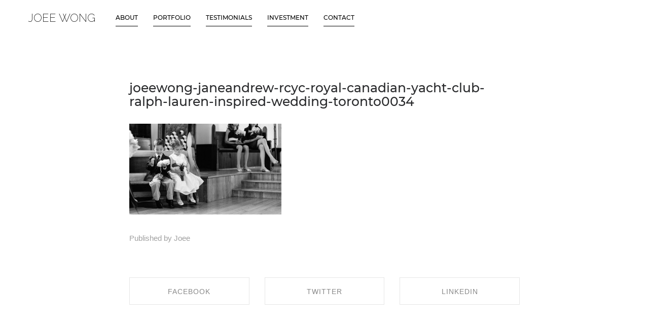

--- FILE ---
content_type: text/html; charset=UTF-8
request_url: https://joeewongweddings.com/?attachment_id=1069
body_size: 12687
content:
<!DOCTYPE html>
<html data-semplice="4.4.1">
	<head>
		<meta charset="UTF-8" />
		<meta name="viewport" content="width=device-width, initial-scale=1.0, maximum-scale=1.0" />
		<meta name='robots' content='index, follow, max-image-preview:large, max-snippet:-1, max-video-preview:-1' />

	<!-- This site is optimized with the Yoast SEO plugin v26.6 - https://yoast.com/wordpress/plugins/seo/ -->
	<title>joeewong-janeandrew-rcyc-royal-canadian-yacht-club-ralph-lauren-inspired-wedding-toronto0034 - Joee Wong</title>
	<link rel="canonical" href="https://joeewongweddings.com/" />
	<meta property="og:locale" content="en_US" />
	<meta property="og:type" content="article" />
	<meta property="og:title" content="joeewong-janeandrew-rcyc-royal-canadian-yacht-club-ralph-lauren-inspired-wedding-toronto0034 - Joee Wong" />
	<meta property="og:url" content="https://joeewongweddings.com/" />
	<meta property="og:site_name" content="Joee Wong" />
	<meta property="article:publisher" content="https://www.facebook.com/Joee-Wong-Photographer-253764554693027/" />
	<meta property="og:image" content="https://joeewongweddings.com" />
	<meta property="og:image:width" content="1200" />
	<meta property="og:image:height" content="716" />
	<meta property="og:image:type" content="image/jpeg" />
	<meta name="twitter:card" content="summary_large_image" />
	<script type="application/ld+json" class="yoast-schema-graph">{"@context":"https://schema.org","@graph":[{"@type":"WebPage","@id":"https://joeewongweddings.com/","url":"https://joeewongweddings.com/","name":"joeewong-janeandrew-rcyc-royal-canadian-yacht-club-ralph-lauren-inspired-wedding-toronto0034 - Joee Wong","isPartOf":{"@id":"https://joeewongweddings.com/#website"},"primaryImageOfPage":{"@id":"https://joeewongweddings.com/#primaryimage"},"image":{"@id":"https://joeewongweddings.com/#primaryimage"},"thumbnailUrl":"https://joeewongweddings.com/wp-content/uploads/2014/12/joeewong-janeandrew-rcyc-royal-canadian-yacht-club-ralph-lauren-inspired-wedding-toronto0034.jpg","datePublished":"2014-12-03T23:39:06+00:00","breadcrumb":{"@id":"https://joeewongweddings.com/#breadcrumb"},"inLanguage":"en-US","potentialAction":[{"@type":"ReadAction","target":["https://joeewongweddings.com/"]}]},{"@type":"ImageObject","inLanguage":"en-US","@id":"https://joeewongweddings.com/#primaryimage","url":"https://joeewongweddings.com/wp-content/uploads/2014/12/joeewong-janeandrew-rcyc-royal-canadian-yacht-club-ralph-lauren-inspired-wedding-toronto0034.jpg","contentUrl":"https://joeewongweddings.com/wp-content/uploads/2014/12/joeewong-janeandrew-rcyc-royal-canadian-yacht-club-ralph-lauren-inspired-wedding-toronto0034.jpg","width":1200,"height":716},{"@type":"BreadcrumbList","@id":"https://joeewongweddings.com/#breadcrumb","itemListElement":[{"@type":"ListItem","position":1,"name":"Home","item":"https://joeewongweddings.com/"},{"@type":"ListItem","position":2,"name":"joeewong-janeandrew-rcyc-royal-canadian-yacht-club-ralph-lauren-inspired-wedding-toronto0034"}]},{"@type":"WebSite","@id":"https://joeewongweddings.com/#website","url":"https://joeewongweddings.com/","name":"Joee Wong","description":"Luxury Wedding Photographer","publisher":{"@id":"https://joeewongweddings.com/#organization"},"potentialAction":[{"@type":"SearchAction","target":{"@type":"EntryPoint","urlTemplate":"https://joeewongweddings.com/?s={search_term_string}"},"query-input":{"@type":"PropertyValueSpecification","valueRequired":true,"valueName":"search_term_string"}}],"inLanguage":"en-US"},{"@type":"Organization","@id":"https://joeewongweddings.com/#organization","name":"Joee Wong Photography","url":"https://joeewongweddings.com/","logo":{"@type":"ImageObject","inLanguage":"en-US","@id":"https://joeewongweddings.com/#/schema/logo/image/","url":"https://joeewongweddings.com/wp-content/uploads/2017/03/JoeeWong-Logo.jpg","contentUrl":"https://joeewongweddings.com/wp-content/uploads/2017/03/JoeeWong-Logo.jpg","width":200,"height":39,"caption":"Joee Wong Photography"},"image":{"@id":"https://joeewongweddings.com/#/schema/logo/image/"},"sameAs":["https://www.facebook.com/Joee-Wong-Photographer-253764554693027/","https://www.instagram.com/thejoee/"]}]}</script>
	<!-- / Yoast SEO plugin. -->


<link rel='dns-prefetch' href='//stats.wp.com' />
<link rel="alternate" title="oEmbed (JSON)" type="application/json+oembed" href="https://joeewongweddings.com/wp-json/oembed/1.0/embed?url=https%3A%2F%2Fjoeewongweddings.com%2F%3Fattachment_id%3D1069" />
<link rel="alternate" title="oEmbed (XML)" type="text/xml+oembed" href="https://joeewongweddings.com/wp-json/oembed/1.0/embed?url=https%3A%2F%2Fjoeewongweddings.com%2F%3Fattachment_id%3D1069&#038;format=xml" />
<style id='wp-img-auto-sizes-contain-inline-css' type='text/css'>
img:is([sizes=auto i],[sizes^="auto," i]){contain-intrinsic-size:3000px 1500px}
/*# sourceURL=wp-img-auto-sizes-contain-inline-css */
</style>
<style id='wp-emoji-styles-inline-css' type='text/css'>

	img.wp-smiley, img.emoji {
		display: inline !important;
		border: none !important;
		box-shadow: none !important;
		height: 1em !important;
		width: 1em !important;
		margin: 0 0.07em !important;
		vertical-align: -0.1em !important;
		background: none !important;
		padding: 0 !important;
	}
/*# sourceURL=wp-emoji-styles-inline-css */
</style>
<style id='wp-block-library-inline-css' type='text/css'>
:root{--wp-block-synced-color:#7a00df;--wp-block-synced-color--rgb:122,0,223;--wp-bound-block-color:var(--wp-block-synced-color);--wp-editor-canvas-background:#ddd;--wp-admin-theme-color:#007cba;--wp-admin-theme-color--rgb:0,124,186;--wp-admin-theme-color-darker-10:#006ba1;--wp-admin-theme-color-darker-10--rgb:0,107,160.5;--wp-admin-theme-color-darker-20:#005a87;--wp-admin-theme-color-darker-20--rgb:0,90,135;--wp-admin-border-width-focus:2px}@media (min-resolution:192dpi){:root{--wp-admin-border-width-focus:1.5px}}.wp-element-button{cursor:pointer}:root .has-very-light-gray-background-color{background-color:#eee}:root .has-very-dark-gray-background-color{background-color:#313131}:root .has-very-light-gray-color{color:#eee}:root .has-very-dark-gray-color{color:#313131}:root .has-vivid-green-cyan-to-vivid-cyan-blue-gradient-background{background:linear-gradient(135deg,#00d084,#0693e3)}:root .has-purple-crush-gradient-background{background:linear-gradient(135deg,#34e2e4,#4721fb 50%,#ab1dfe)}:root .has-hazy-dawn-gradient-background{background:linear-gradient(135deg,#faaca8,#dad0ec)}:root .has-subdued-olive-gradient-background{background:linear-gradient(135deg,#fafae1,#67a671)}:root .has-atomic-cream-gradient-background{background:linear-gradient(135deg,#fdd79a,#004a59)}:root .has-nightshade-gradient-background{background:linear-gradient(135deg,#330968,#31cdcf)}:root .has-midnight-gradient-background{background:linear-gradient(135deg,#020381,#2874fc)}:root{--wp--preset--font-size--normal:16px;--wp--preset--font-size--huge:42px}.has-regular-font-size{font-size:1em}.has-larger-font-size{font-size:2.625em}.has-normal-font-size{font-size:var(--wp--preset--font-size--normal)}.has-huge-font-size{font-size:var(--wp--preset--font-size--huge)}.has-text-align-center{text-align:center}.has-text-align-left{text-align:left}.has-text-align-right{text-align:right}.has-fit-text{white-space:nowrap!important}#end-resizable-editor-section{display:none}.aligncenter{clear:both}.items-justified-left{justify-content:flex-start}.items-justified-center{justify-content:center}.items-justified-right{justify-content:flex-end}.items-justified-space-between{justify-content:space-between}.screen-reader-text{border:0;clip-path:inset(50%);height:1px;margin:-1px;overflow:hidden;padding:0;position:absolute;width:1px;word-wrap:normal!important}.screen-reader-text:focus{background-color:#ddd;clip-path:none;color:#444;display:block;font-size:1em;height:auto;left:5px;line-height:normal;padding:15px 23px 14px;text-decoration:none;top:5px;width:auto;z-index:100000}html :where(.has-border-color){border-style:solid}html :where([style*=border-top-color]){border-top-style:solid}html :where([style*=border-right-color]){border-right-style:solid}html :where([style*=border-bottom-color]){border-bottom-style:solid}html :where([style*=border-left-color]){border-left-style:solid}html :where([style*=border-width]){border-style:solid}html :where([style*=border-top-width]){border-top-style:solid}html :where([style*=border-right-width]){border-right-style:solid}html :where([style*=border-bottom-width]){border-bottom-style:solid}html :where([style*=border-left-width]){border-left-style:solid}html :where(img[class*=wp-image-]){height:auto;max-width:100%}:where(figure){margin:0 0 1em}html :where(.is-position-sticky){--wp-admin--admin-bar--position-offset:var(--wp-admin--admin-bar--height,0px)}@media screen and (max-width:600px){html :where(.is-position-sticky){--wp-admin--admin-bar--position-offset:0px}}

/*# sourceURL=wp-block-library-inline-css */
</style><style id='global-styles-inline-css' type='text/css'>
:root{--wp--preset--aspect-ratio--square: 1;--wp--preset--aspect-ratio--4-3: 4/3;--wp--preset--aspect-ratio--3-4: 3/4;--wp--preset--aspect-ratio--3-2: 3/2;--wp--preset--aspect-ratio--2-3: 2/3;--wp--preset--aspect-ratio--16-9: 16/9;--wp--preset--aspect-ratio--9-16: 9/16;--wp--preset--color--black: #000000;--wp--preset--color--cyan-bluish-gray: #abb8c3;--wp--preset--color--white: #ffffff;--wp--preset--color--pale-pink: #f78da7;--wp--preset--color--vivid-red: #cf2e2e;--wp--preset--color--luminous-vivid-orange: #ff6900;--wp--preset--color--luminous-vivid-amber: #fcb900;--wp--preset--color--light-green-cyan: #7bdcb5;--wp--preset--color--vivid-green-cyan: #00d084;--wp--preset--color--pale-cyan-blue: #8ed1fc;--wp--preset--color--vivid-cyan-blue: #0693e3;--wp--preset--color--vivid-purple: #9b51e0;--wp--preset--gradient--vivid-cyan-blue-to-vivid-purple: linear-gradient(135deg,rgb(6,147,227) 0%,rgb(155,81,224) 100%);--wp--preset--gradient--light-green-cyan-to-vivid-green-cyan: linear-gradient(135deg,rgb(122,220,180) 0%,rgb(0,208,130) 100%);--wp--preset--gradient--luminous-vivid-amber-to-luminous-vivid-orange: linear-gradient(135deg,rgb(252,185,0) 0%,rgb(255,105,0) 100%);--wp--preset--gradient--luminous-vivid-orange-to-vivid-red: linear-gradient(135deg,rgb(255,105,0) 0%,rgb(207,46,46) 100%);--wp--preset--gradient--very-light-gray-to-cyan-bluish-gray: linear-gradient(135deg,rgb(238,238,238) 0%,rgb(169,184,195) 100%);--wp--preset--gradient--cool-to-warm-spectrum: linear-gradient(135deg,rgb(74,234,220) 0%,rgb(151,120,209) 20%,rgb(207,42,186) 40%,rgb(238,44,130) 60%,rgb(251,105,98) 80%,rgb(254,248,76) 100%);--wp--preset--gradient--blush-light-purple: linear-gradient(135deg,rgb(255,206,236) 0%,rgb(152,150,240) 100%);--wp--preset--gradient--blush-bordeaux: linear-gradient(135deg,rgb(254,205,165) 0%,rgb(254,45,45) 50%,rgb(107,0,62) 100%);--wp--preset--gradient--luminous-dusk: linear-gradient(135deg,rgb(255,203,112) 0%,rgb(199,81,192) 50%,rgb(65,88,208) 100%);--wp--preset--gradient--pale-ocean: linear-gradient(135deg,rgb(255,245,203) 0%,rgb(182,227,212) 50%,rgb(51,167,181) 100%);--wp--preset--gradient--electric-grass: linear-gradient(135deg,rgb(202,248,128) 0%,rgb(113,206,126) 100%);--wp--preset--gradient--midnight: linear-gradient(135deg,rgb(2,3,129) 0%,rgb(40,116,252) 100%);--wp--preset--font-size--small: 13px;--wp--preset--font-size--medium: 20px;--wp--preset--font-size--large: 36px;--wp--preset--font-size--x-large: 42px;--wp--preset--spacing--20: 0.44rem;--wp--preset--spacing--30: 0.67rem;--wp--preset--spacing--40: 1rem;--wp--preset--spacing--50: 1.5rem;--wp--preset--spacing--60: 2.25rem;--wp--preset--spacing--70: 3.38rem;--wp--preset--spacing--80: 5.06rem;--wp--preset--shadow--natural: 6px 6px 9px rgba(0, 0, 0, 0.2);--wp--preset--shadow--deep: 12px 12px 50px rgba(0, 0, 0, 0.4);--wp--preset--shadow--sharp: 6px 6px 0px rgba(0, 0, 0, 0.2);--wp--preset--shadow--outlined: 6px 6px 0px -3px rgb(255, 255, 255), 6px 6px rgb(0, 0, 0);--wp--preset--shadow--crisp: 6px 6px 0px rgb(0, 0, 0);}:where(.is-layout-flex){gap: 0.5em;}:where(.is-layout-grid){gap: 0.5em;}body .is-layout-flex{display: flex;}.is-layout-flex{flex-wrap: wrap;align-items: center;}.is-layout-flex > :is(*, div){margin: 0;}body .is-layout-grid{display: grid;}.is-layout-grid > :is(*, div){margin: 0;}:where(.wp-block-columns.is-layout-flex){gap: 2em;}:where(.wp-block-columns.is-layout-grid){gap: 2em;}:where(.wp-block-post-template.is-layout-flex){gap: 1.25em;}:where(.wp-block-post-template.is-layout-grid){gap: 1.25em;}.has-black-color{color: var(--wp--preset--color--black) !important;}.has-cyan-bluish-gray-color{color: var(--wp--preset--color--cyan-bluish-gray) !important;}.has-white-color{color: var(--wp--preset--color--white) !important;}.has-pale-pink-color{color: var(--wp--preset--color--pale-pink) !important;}.has-vivid-red-color{color: var(--wp--preset--color--vivid-red) !important;}.has-luminous-vivid-orange-color{color: var(--wp--preset--color--luminous-vivid-orange) !important;}.has-luminous-vivid-amber-color{color: var(--wp--preset--color--luminous-vivid-amber) !important;}.has-light-green-cyan-color{color: var(--wp--preset--color--light-green-cyan) !important;}.has-vivid-green-cyan-color{color: var(--wp--preset--color--vivid-green-cyan) !important;}.has-pale-cyan-blue-color{color: var(--wp--preset--color--pale-cyan-blue) !important;}.has-vivid-cyan-blue-color{color: var(--wp--preset--color--vivid-cyan-blue) !important;}.has-vivid-purple-color{color: var(--wp--preset--color--vivid-purple) !important;}.has-black-background-color{background-color: var(--wp--preset--color--black) !important;}.has-cyan-bluish-gray-background-color{background-color: var(--wp--preset--color--cyan-bluish-gray) !important;}.has-white-background-color{background-color: var(--wp--preset--color--white) !important;}.has-pale-pink-background-color{background-color: var(--wp--preset--color--pale-pink) !important;}.has-vivid-red-background-color{background-color: var(--wp--preset--color--vivid-red) !important;}.has-luminous-vivid-orange-background-color{background-color: var(--wp--preset--color--luminous-vivid-orange) !important;}.has-luminous-vivid-amber-background-color{background-color: var(--wp--preset--color--luminous-vivid-amber) !important;}.has-light-green-cyan-background-color{background-color: var(--wp--preset--color--light-green-cyan) !important;}.has-vivid-green-cyan-background-color{background-color: var(--wp--preset--color--vivid-green-cyan) !important;}.has-pale-cyan-blue-background-color{background-color: var(--wp--preset--color--pale-cyan-blue) !important;}.has-vivid-cyan-blue-background-color{background-color: var(--wp--preset--color--vivid-cyan-blue) !important;}.has-vivid-purple-background-color{background-color: var(--wp--preset--color--vivid-purple) !important;}.has-black-border-color{border-color: var(--wp--preset--color--black) !important;}.has-cyan-bluish-gray-border-color{border-color: var(--wp--preset--color--cyan-bluish-gray) !important;}.has-white-border-color{border-color: var(--wp--preset--color--white) !important;}.has-pale-pink-border-color{border-color: var(--wp--preset--color--pale-pink) !important;}.has-vivid-red-border-color{border-color: var(--wp--preset--color--vivid-red) !important;}.has-luminous-vivid-orange-border-color{border-color: var(--wp--preset--color--luminous-vivid-orange) !important;}.has-luminous-vivid-amber-border-color{border-color: var(--wp--preset--color--luminous-vivid-amber) !important;}.has-light-green-cyan-border-color{border-color: var(--wp--preset--color--light-green-cyan) !important;}.has-vivid-green-cyan-border-color{border-color: var(--wp--preset--color--vivid-green-cyan) !important;}.has-pale-cyan-blue-border-color{border-color: var(--wp--preset--color--pale-cyan-blue) !important;}.has-vivid-cyan-blue-border-color{border-color: var(--wp--preset--color--vivid-cyan-blue) !important;}.has-vivid-purple-border-color{border-color: var(--wp--preset--color--vivid-purple) !important;}.has-vivid-cyan-blue-to-vivid-purple-gradient-background{background: var(--wp--preset--gradient--vivid-cyan-blue-to-vivid-purple) !important;}.has-light-green-cyan-to-vivid-green-cyan-gradient-background{background: var(--wp--preset--gradient--light-green-cyan-to-vivid-green-cyan) !important;}.has-luminous-vivid-amber-to-luminous-vivid-orange-gradient-background{background: var(--wp--preset--gradient--luminous-vivid-amber-to-luminous-vivid-orange) !important;}.has-luminous-vivid-orange-to-vivid-red-gradient-background{background: var(--wp--preset--gradient--luminous-vivid-orange-to-vivid-red) !important;}.has-very-light-gray-to-cyan-bluish-gray-gradient-background{background: var(--wp--preset--gradient--very-light-gray-to-cyan-bluish-gray) !important;}.has-cool-to-warm-spectrum-gradient-background{background: var(--wp--preset--gradient--cool-to-warm-spectrum) !important;}.has-blush-light-purple-gradient-background{background: var(--wp--preset--gradient--blush-light-purple) !important;}.has-blush-bordeaux-gradient-background{background: var(--wp--preset--gradient--blush-bordeaux) !important;}.has-luminous-dusk-gradient-background{background: var(--wp--preset--gradient--luminous-dusk) !important;}.has-pale-ocean-gradient-background{background: var(--wp--preset--gradient--pale-ocean) !important;}.has-electric-grass-gradient-background{background: var(--wp--preset--gradient--electric-grass) !important;}.has-midnight-gradient-background{background: var(--wp--preset--gradient--midnight) !important;}.has-small-font-size{font-size: var(--wp--preset--font-size--small) !important;}.has-medium-font-size{font-size: var(--wp--preset--font-size--medium) !important;}.has-large-font-size{font-size: var(--wp--preset--font-size--large) !important;}.has-x-large-font-size{font-size: var(--wp--preset--font-size--x-large) !important;}
/*# sourceURL=global-styles-inline-css */
</style>

<style id='classic-theme-styles-inline-css' type='text/css'>
/*! This file is auto-generated */
.wp-block-button__link{color:#fff;background-color:#32373c;border-radius:9999px;box-shadow:none;text-decoration:none;padding:calc(.667em + 2px) calc(1.333em + 2px);font-size:1.125em}.wp-block-file__button{background:#32373c;color:#fff;text-decoration:none}
/*# sourceURL=/wp-includes/css/classic-themes.min.css */
</style>
<link rel='stylesheet' id='semplice-stylesheet-css' href='https://joeewongweddings.com/wp-content/themes/semplice4/style.css?ver=4.4.1' type='text/css' media='all' />
<link rel='stylesheet' id='semplice-frontend-stylesheet-css' href='https://joeewongweddings.com/wp-content/themes/semplice4/assets/css/frontend.min.css?ver=4.4.1' type='text/css' media='all' />
<link rel='stylesheet' id='mediaelement-css' href='https://joeewongweddings.com/wp-includes/js/mediaelement/mediaelementplayer-legacy.min.css?ver=4.2.17' type='text/css' media='all' />
<script type="text/javascript" src="https://joeewongweddings.com/wp-includes/js/jquery/jquery.min.js?ver=3.7.1" id="jquery-core-js"></script>
<script type="text/javascript" src="https://joeewongweddings.com/wp-includes/js/jquery/jquery-migrate.min.js?ver=3.4.1" id="jquery-migrate-js"></script>
<link rel="https://api.w.org/" href="https://joeewongweddings.com/wp-json/" /><link rel="alternate" title="JSON" type="application/json" href="https://joeewongweddings.com/wp-json/wp/v2/media/1069" /><link rel="EditURI" type="application/rsd+xml" title="RSD" href="https://joeewongweddings.com/xmlrpc.php?rsd" />
<meta name="generator" content="WordPress 6.9" />
<link rel='shortlink' href='https://joeewongweddings.com/?p=1069' />
	<style>img#wpstats{display:none}</style>
		<link rel='preconnect' href='https://fonts.gstatic.com'>
<link href='https://fonts.googleapis.com/css2?family=Raleway:wght@200&display=swap' rel='stylesheet'>
<style type="text/css" id="semplice-webfonts-selfhosted">@font-face {
    font-family: 'Montserrat Bold';
    src: url('https://joeewongweddings.com/wp-content/uploads/2022/02/Montserrat-Bold.eot');
    src: url('https://joeewongweddings.com/wp-content/uploads/2022/02/Montserrat-Bold.eot?#iefix') format('embedded-opentype'),
        url('https://joeewongweddings.com/wp-content/uploads/2022/02/Montserrat-Bold.woff') format('woff'),
        url('https://joeewongweddings.com/wp-content/uploads/2022/02/Montserrat-Bold.ttf') format('truetype');
    font-weight: bold;
    font-style: normal;
    font-display: swap;
}@font-face {
    font-family: 'Montserrat Extra Light';
    src: url('https://joeewongweddings.com/wp-content/uploads/2022/02/Montserrat-ExtraLight.eot');
    src: url('https://joeewongweddings.com/wp-content/uploads/2022/02/Montserrat-ExtraLight.eot?#iefix') format('embedded-opentype'),
        url('https://joeewongweddings.com/wp-content/uploads/2022/02/Montserrat-ExtraLight.woff') format('woff'),
        url('https://joeewongweddings.com/wp-content/uploads/2022/02/Montserrat-ExtraLight.ttf') format('truetype');
    font-weight: 200;
    font-style: normal;
    font-display: swap;
}@font-face {
    font-family: 'Montserrat Regular';
    src: url('https://joeewongweddings.com/wp-content/uploads/2022/02/Montserrat-Regular.eot');
    src: url('https://joeewongweddings.com/wp-content/uploads/2022/02/Montserrat-Regular.eot?#iefix') format('embedded-opentype'),
        url('https://joeewongweddings.com/wp-content/uploads/2022/02/Montserrat-Regular.woff') format('woff'),
        url('https://joeewongweddings.com/wp-content/uploads/2022/02/Montserrat-Regular.ttf') format('truetype');
    font-weight: normal;
    font-style: normal;
    font-display: swap;
}@font-face {
    font-family: 'Montserrat Medium';
    src: url('https://joeewongweddings.com/wp-content/uploads/2022/02/Montserrat-Medium.eot');
    src: url('https://joeewongweddings.com/wp-content/uploads/2022/02/Montserrat-Medium.eot?#iefix') format('embedded-opentype'),
        url('https://joeewongweddings.com/wp-content/uploads/2022/02/Montserrat-Medium.woff') format('woff'),
        url('https://joeewong.com/wp-content/uploads/2021/04/Montserrat-Medium.ttf') format('truetype');
    font-weight: normal;
    font-style: normal;
    font-display: swap;
}@font-face {
    font-family: 'Lora Italic';
    src: url('https://joeewongweddings.com/wp-content/uploads/2022/02/Lora-Italic');
    src: url('https://joeewongweddings.com/wp-content/uploads/2022/02/Lora-Italic.eot?#iefix') format('embedded-opentype'),
        url('https://joeewongweddings.com/wp-content/uploads/2022/02/Lora-Italic.woff') format('woff'),
        url('https://joeewong.com/wp-content/uploads/2021/04/Lora-Italic.ttf') format('truetype');
    font-weight: normal;
    font-style: normal;
    font-display: swap;
}</style><style type="text/css" id="semplice-webfonts-css">.font_ocpgvu5kj, [data-font="font_ocpgvu5kj"], [data-font="font_ocpgvu5kj"] li a, #content-holder h1 {font-family: "Raleway", sans-serif;font-weight: 200;font-style: normal;}.font_8xcjk3j57, [data-font="font_8xcjk3j57"], [data-font="font_8xcjk3j57"] li a, #content-holder h4 {font-family: "Montserrat Bold", sans-serif;font-weight: 700;font-style: normal;}.font_4q20rca6x, [data-font="font_4q20rca6x"], [data-font="font_4q20rca6x"] li a, #content-holder h2, #content-holder p, #content-holder li {font-family: "Montserrat Medium", sans-serif;font-weight: 500;font-style: normal;}.font_o0tjo9a8i, [data-font="font_o0tjo9a8i"], [data-font="font_o0tjo9a8i"] li a {font-family: "Montserrat Regular", sans-serif;font-weight: 400;font-style: normal;}.font_0ja63bs59, [data-font="font_0ja63bs59"], [data-font="font_0ja63bs59"] li a {font-family: "Montserrat Extra Light", sans-serif;font-weight: 200;font-style: normal;}.font_qr0m35b6d, [data-font="font_qr0m35b6d"], [data-font="font_qr0m35b6d"] li a, #content-holder h3, #content-holder h5 {font-family: "Lora Italic", sans-serif;font-weight: 400;font-style: normal;}</style>
		<style type="text/css" id="semplice-custom-css">
			
			#content-holder h2 { font-size: 1.3888888888888888rem;line-height: 1.5rem;}#content-holder h3 { font-size: 0.7777777777777778rem;line-height: 1rem;}#content-holder h4 { font-size: 0.6666666666666666rem;line-height: 1rem;}#content-holder h5 { font-size: 1.6666666666666667rem;line-height: 1.7222222222222223rem;}#content-holder p, #content-holder li { font-size: 0.6666666666666666rem;line-height: 1.3888888888889;}#content-holder .is-content p { margin-bottom: 1.3888888888889em; }@media screen and (min-width: 992px) and (max-width: 1169px) { #content-holder h1 { font-size: 2.15rem; line-height: 2.76rem; }#content-holder h2 { font-size: 1.28rem; line-height: 1.38rem; }#content-holder h3 { font-size: 0.75rem; line-height: 0.96rem; }#content-holder h4 { font-size: 0.64rem; line-height: 0.96rem; }#content-holder h5 { font-size: 1.67rem; line-height: 1.72rem; }#content-holder h6 { font-size: 1rem; line-height: 1.67rem; }}@media screen and (min-width: 768px) and (max-width: 991px) { #content-holder h1 { font-size: 2.01rem; line-height: 2.58rem; }#content-holder h2 { font-size: 1.22rem; line-height: 1.32rem; }#content-holder h3 { font-size: 0.72rem; line-height: 0.92rem; }#content-holder h4 { font-size: 0.61rem; line-height: 0.92rem; }#content-holder h5 { font-size: 1.67rem; line-height: 1.72rem; }#content-holder h6 { font-size: 1rem; line-height: 1.67rem; }}@media screen and (min-width: 544px) and (max-width: 767px) { #content-holder h1 { font-size: 1.91rem; line-height: 2.46rem; }#content-holder h2 { font-size: 1.17rem; line-height: 1.26rem; }#content-holder h3 { font-size: 0.7rem; line-height: 0.9rem; }#content-holder h4 { font-size: 0.6rem; line-height: 0.9rem; }#content-holder h5 { font-size: 1.67rem; line-height: 1.72rem; }#content-holder h6 { font-size: 1rem; line-height: 1.67rem; }}@media screen and (max-width: 543px) { #content-holder h1 { font-size: 1.82rem; line-height: 2.34rem; }#content-holder h2 { font-size: 1.11rem; line-height: 1.2rem; }#content-holder h3 { font-size: 0.68rem; line-height: 0.88rem; }#content-holder h4 { font-size: 0.59rem; line-height: 0.88rem; }#content-holder h5 { font-size: 1.67rem; line-height: 1.72rem; }#content-holder h6 { font-size: 1rem; line-height: 1.67rem; }}
			
			
		.project-panel {
			background: #f5f5f5;
			padding: 2.5rem 0rem;
		}
		.pp-thumbs {
			margin-bottom: -1.666666666666667rem;
		}
		#content-holder .panel-label, .projectpanel-preview .panel-label {
			color: #000000;
			font-size: 0.8333333333333334rem;
			text-transform: uppercase;
			padding-left: 0rem;
			padding-bottom: 1.666666666666667rem;
			text-align: left;
			line-height: 1;
		}
		.project-panel .pp-title {
			padding: 0.5555555555555556rem 0rem 1.666666666666667rem 0rem;
		}
		.project-panel .pp-title a {
			color: #000000; 
			font-size: 0.7222222222222222rem; 
			text-transform: uppercase;
		} 
		.project-panel .pp-title span {
			color: #999999;
			font-size: 0.5555555555555556rem;
			text-transform: none;
		}
	
			a { color: #b2b2b2; }a:hover { color: #ffd300; }input[type=text] {
    width: 100%;
height: 150 px;
    padding: 12px 20px;
    margin: 8px 0;
    box-sizing: border-box;
}
input[type=button], input[type=submit], input[type=reset] {
    background-color: #000000;
    border: none;
    color: white;
    padding: 16px 32px;
    text-decoration: none;
    margin: 4px 2px;
    cursor: pointer;
}
large-text-area textarea {
width: 30%;
display: block;
border: 1px solid #d7d7d7;
height: 150px;
}

textarea, input {
font-family: Montserrat Medium, sans-serif !important;
font-style: normal;
font-weight: 400;
font-size: 12px;
    padding: 12px 20px;
    margin: 8px 0;
    box-sizing: border-box;
}
.nf-form-content label {
font-weight: 700;
  font-family: Montserrat Bold;
  text-transform: uppercase;
font-style: normal;
font-size: 12px;
line-height: 10px;
}



.nf-before-form-content {
font-weight: 300;
font-style: normal;
font-size: 10px;
}
.nf-field-element input, .nf-field-element select {
    margin: 0;
    width: auto;
    height: 40px;
    vertical-align: inherit;
}
  
  .nf-field-element textarea {
    margin: 0;
    width: 100%;
    height: 300px;
    vertical-align: inherit;
}.back-to-top a svg { fill: #000000; }
		</style>
	
		<style type="text/css" id="1069-post-css">
			
			.nav_yamrguv5q { background-color: rgba(255, 255, 255, 1);; }.nav_yamrguv5q .navbar-inner .hamburger a.menu-icon span { background-color: #000000; }.nav_yamrguv5q .navbar-inner .hamburger a.menu-icon { width: 24; }.nav_yamrguv5q .navbar-inner .hamburger a.menu-icon span { height: 2px; }.nav_yamrguv5q .navbar-inner .hamburger a.open-menu span::before { transform: translateY(-6px); }.nav_yamrguv5q .navbar-inner .hamburger a.open-menu span::after { transform: translateY(6px); }.nav_yamrguv5q .navbar-inner .hamburger a.open-menu:hover span::before { transform: translateY(-8px); }.nav_yamrguv5q .navbar-inner .hamburger a.open-menu:hover span::after { transform: translateY(8px); }.nav_yamrguv5q .navbar-inner .hamburger a.menu-icon { height: 14px; }.nav_yamrguv5q .navbar-inner .hamburger a.menu-icon span { margin-top: 7px; }.nav_yamrguv5q .navbar-inner nav ul li a span { font-size: 0.6666666666666666rem; }.nav_yamrguv5q .navbar-inner nav ul li a span { color: #000000; }.nav_yamrguv5q .navbar-inner nav ul li a span { text-transform: uppercase; }.nav_yamrguv5q .navbar-inner nav ul li a span { border-bottom-width: 0.05555555555555555rem; }.nav_yamrguv5q .navbar-inner nav ul li a span { padding-bottom: 0.5rem; }.nav_yamrguv5q .navbar-inner nav ul li a:hover span, .navbar-inner nav ul li.current-menu-item a span, .navbar-inner nav ul li.current_page_item a span, .nav_yamrguv5q .navbar-inner nav ul li.wrap-focus a span { color: #000000; }.nav_yamrguv5q .navbar-inner nav ul li.current-menu-item a span { color: #000000; }.nav_yamrguv5q .navbar-inner nav ul li.current_page_item a span { color: #000000; }[data-post-type="project"] .navbar-inner nav ul li.portfolio-grid a span, [data-post-type="post"] .navbar-inner nav ul li.blog-overview a span { color: #000000; }.nav_yamrguv5q .navbar-inner nav ul li a:hover span { border-bottom-color: #ffd300; }.nav_yamrguv5q .navbar-inner nav ul li.current-menu-item a span { border-bottom-color: #ffd300; }.nav_yamrguv5q .navbar-inner nav ul li.current_page_item a span { border-bottom-color: #ffd300; }[data-post-type="project"] .navbar-inner nav ul li.portfolio-grid a span, [data-post-type="post"] .navbar-inner nav ul li.blog-overview a span { border-bottom-color: #ffd300; }#overlay-menu { background-color: rgba(255, 255, 255, 1); }#overlay-menu .overlay-menu-inner nav ul li a span { font-size: 1.2222222222222223rem; }#overlay-menu .overlay-menu-inner nav ul li a span { text-transform: uppercase; }@media screen and (min-width: 992px) and (max-width: 1169.9px) { .nav_yamrguv5q .navbar-inner .hamburger a.menu-icon { height: 14px; }.nav_yamrguv5q .navbar-inner .hamburger a.menu-icon span { margin-top: 7px; }}@media screen and (min-width: 768px) and (max-width: 991.9px) { .nav_yamrguv5q .navbar-inner .hamburger a.menu-icon { height: 14px; }.nav_yamrguv5q .navbar-inner .hamburger a.menu-icon span { margin-top: 7px; }}@media screen and (min-width: 544px) and (max-width: 767.9px) { .nav_yamrguv5q .navbar-inner .hamburger a.menu-icon { height: 14px; }.nav_yamrguv5q .navbar-inner .hamburger a.menu-icon span { margin-top: 7px; }}@media screen and (max-width: 543.9px) { .nav_yamrguv5q .navbar-inner .hamburger a.menu-icon { height: 14px; }.nav_yamrguv5q .navbar-inner .hamburger a.menu-icon span { margin-top: 7px; }}
		</style>
	<link rel="icon" href="https://joeewongweddings.com/wp-content/uploads/2016/01/cropped-cropped-jw-favicon-32x32.png" sizes="32x32" />
<link rel="icon" href="https://joeewongweddings.com/wp-content/uploads/2016/01/cropped-cropped-jw-favicon-192x192.png" sizes="192x192" />
<link rel="apple-touch-icon" href="https://joeewongweddings.com/wp-content/uploads/2016/01/cropped-cropped-jw-favicon-180x180.png" />
<meta name="msapplication-TileImage" content="https://joeewongweddings.com/wp-content/uploads/2016/01/cropped-cropped-jw-favicon-270x270.png" />
		<style>html{margin-top:0px!important;}#wpadminbar{top:auto!important;bottom:0;}</style>
		<script async src="https://www.googletagmanager.com/gtag/js?id=UA-56902801-1"></script>
<script>
  window.dataLayer = window.dataLayer || [];
  function gtag(){dataLayer.push(arguments);}
  gtag('js', new Date());

  gtag('config', 'UA-56902801-1');
</script>	</head>
	<body data-rsssl=1 class="attachment wp-singular attachment-template-default single single-attachment postid-1069 attachmentid-1069 attachment-jpeg wp-theme-semplice4 is-frontend static-mode static-transitions mejs-semplice-ui" data-post-type="attachment" data-post-id="1069">
		<div id="content-holder" data-active-post="1069">
			
						<header class="nav_yamrguv5q semplice-navbar active-navbar sticky-nav  cover-transparent" data-cover-transparent="enabled" data-bg-overlay-visibility="visible"data-mobile-fallback="enabled">
							<div class="container" data-nav="logo-left-menu-left">
								<div class="navbar-inner menu-type-text" data-xl-width="12" data-navbar-type="container">
									<div class="navbar-left">
										<div class="logo" data-font="font_ocpgvu5kj"><a href="https://joeewongweddings.com" title="Joee Wong">JOEE WONG</a></div>
										<nav class="standard" data-font="font_4q20rca6x"><ul class="menu"><li class="menu-item menu-item-type-post_type menu-item-object-page menu-item-6168"><a href="https://joeewongweddings.com/about"><span>About</span></a></li>
<li class="menu-item menu-item-type-post_type menu-item-object-page menu-item-6103"><a href="https://joeewongweddings.com/portfolio"><span>Portfolio</span></a></li>
<li class="menu-item menu-item-type-post_type menu-item-object-page menu-item-6109"><a href="https://joeewongweddings.com/testimonials"><span>testimonials</span></a></li>
<li class="menu-item menu-item-type-post_type menu-item-object-page menu-item-6170"><a href="https://joeewongweddings.com/investment"><span>investment</span></a></li>
<li class="menu-item menu-item-type-post_type menu-item-object-page menu-item-6108"><a href="https://joeewongweddings.com/contact"><span>Contact</span></a></li>
</ul></nav>
									</div>
									<div class="hamburger navbar-right semplice-menu"><a class="open-menu menu-icon"><span></span></a></div>
								</div>
							</div>
						</header>
						
				<div id="overlay-menu">
					<div class="overlay-menu-inner" data-xl-width="12">
						<nav class="overlay-nav" data-justify="center" data-align="align-middle" data-font="font_4q20rca6x">
							<ul class="container"><li class="menu-item menu-item-type-post_type menu-item-object-page menu-item-6168"><a href="https://joeewongweddings.com/about"><span>About</span></a></li>
<li class="menu-item menu-item-type-post_type menu-item-object-page menu-item-6103"><a href="https://joeewongweddings.com/portfolio"><span>Portfolio</span></a></li>
<li class="menu-item menu-item-type-post_type menu-item-object-page menu-item-6109"><a href="https://joeewongweddings.com/testimonials"><span>testimonials</span></a></li>
<li class="menu-item menu-item-type-post_type menu-item-object-page menu-item-6170"><a href="https://joeewongweddings.com/investment"><span>investment</span></a></li>
<li class="menu-item menu-item-type-post_type menu-item-object-page menu-item-6108"><a href="https://joeewongweddings.com/contact"><span>Contact</span></a></li>
</ul>
						</nav>
					</div>
				</div>
			
					
			<div id="content-1069" class="content-container active-content  hide-on-init">
				<div class="transition-wrap">
					<div class="sections">
						<div class="posts">
					<section class="post is-content post-1069 attachment type-attachment status-inherit hentry">
						
			<div class="container">
				<div class="row">
					<div class="column" data-xl-width="8" data-md-width="11" data-sm-width="12" data-xs-width="12">
						<div class="post-heading">
							
							<h2><a href="https://joeewongweddings.com/?attachment_id=1069">joeewong-janeandrew-rcyc-royal-canadian-yacht-club-ralph-lauren-inspired-wedding-toronto0034</a></h2>
						</div>
						<div class="post-content">
							<p class="attachment"><a href='https://joeewongweddings.com/wp-content/uploads/2014/12/joeewong-janeandrew-rcyc-royal-canadian-yacht-club-ralph-lauren-inspired-wedding-toronto0034.jpg'><img loading="lazy" decoding="async" width="300" height="179" src="https://joeewongweddings.com/wp-content/uploads/2014/12/joeewong-janeandrew-rcyc-royal-canadian-yacht-club-ralph-lauren-inspired-wedding-toronto0034-300x179.jpg" class="attachment-medium size-medium" alt="" srcset="https://joeewongweddings.com/wp-content/uploads/2014/12/joeewong-janeandrew-rcyc-royal-canadian-yacht-club-ralph-lauren-inspired-wedding-toronto0034-300x179.jpg 300w, https://joeewongweddings.com/wp-content/uploads/2014/12/joeewong-janeandrew-rcyc-royal-canadian-yacht-club-ralph-lauren-inspired-wedding-toronto0034-1024x610.jpg 1024w, https://joeewongweddings.com/wp-content/uploads/2014/12/joeewong-janeandrew-rcyc-royal-canadian-yacht-club-ralph-lauren-inspired-wedding-toronto0034.jpg 1200w" sizes="auto, (max-width: 300px) 100vw, 300px" /></a></p>

							
				<div class="post-meta">
					
				<div class="category-meta">
					<span>Published by Joee</span>
				</div>
			
					
				</div>		
			
							<div id="share-holder">
			<div class="is-content share-box">
				<div class="semplice-share first">
					<div class="text">Facebook</div>
					<div class="share-button button-facebook">
						<a href="//facebook.com/sharer.php?u=https://joeewongweddings.com/?attachment_id=1069" onclick="window.open(this.href,this.title,'width=500,height=500,top=200px,left=200px');  return false;" rel="nofollow" target="_blank">Share on Facebook</a>
					</div>
				</div>
				<div class="semplice-share">
					<div class="text">Twitter</div>
					<div class="share-button button-twitter">
						<a href="//twitter.com/share?url=https://joeewongweddings.com/?attachment_id=1069" onclick="window.open(this.href,this.title,'width=500,height=500,top=200px,left=200px');  return false;" rel="nofollow" target="_blank">Share on Twitter</a>
					</div>
				</div>
				<div class="semplice-share">
					<div class="text">LinkedIn</div>
					<div class="share-button button-linkedin">
						<a href="//linkedin.com/shareArticle?mini=true&url=https://joeewongweddings.com/?attachment_id=1069&title=joeewong-janeandrew-rcyc-royal-canadian-yacht-club-ralph-lauren-inspired-wedding-toronto0034" onclick="window.open(this.href,this.title,'width=500,height=500,top=200px,left=200px');  return false;" rel="nofollow" target="_blank">Share on LinkedIn</a>
					</div>
				</div>
			</div>
		</div>
						</div>
					</div>
				</div>
			</div>
		
					</section>
				
			<section id="comments" class="comments-area">
				<div class="container">
					<div class="row">
						<div class="column" data-xl-width="8" data-md-width="11" data-sm-width="12" data-xs-width="12">
		<p class="comments-title">Comments</p><p class="no-comments">No comments.</p>
						</div>
					</div>
				</div>
			</section>
		
			<section class="blog-pagination">
				<div class="container">
					<div class="row">
						<div class="column" data-xl-width="8" data-md-width="11" data-sm-width="12" data-xs-width="12">
							
						</div>
					</div>
				</div>
			</section>
		</div>
					</div>
				</div>
			</div>
		</div>
		<div class="pswp" tabindex="-1" role="dialog" aria-hidden="true">
	<div class="pswp__bg"></div>
	<div class="pswp__scroll-wrap">
		<div class="pswp__container">
			<div class="pswp__item"></div>
			<div class="pswp__item"></div>
			<div class="pswp__item"></div>
		</div>
		<div class="pswp__ui pswp__ui--hidden">
			<div class="pswp__top-bar">
				<div class="pswp__counter"></div>
				<button class="pswp__button pswp__button--close" title="Close (Esc)"></button>
				<button class="pswp__button pswp__button--share" title="Share"></button>
				<button class="pswp__button pswp__button--fs" title="Toggle fullscreen"></button>
				<button class="pswp__button pswp__button--zoom" title="Zoom in/out"></button>
				<div class="pswp__preloader">
					<div class="pswp__preloader__icn">
					  <div class="pswp__preloader__cut">
						<div class="pswp__preloader__donut"></div>
					  </div>
					</div>
				</div>
			</div>
			<div class="pswp__share-modal pswp__share-modal--hidden pswp__single-tap">
				<div class="pswp__share-tooltip"></div> 
			</div>
			<button class="pswp__button pswp__button--arrow--left" title="Previous (arrow left)">
			</button>
			<button class="pswp__button pswp__button--arrow--right" title="Next (arrow right)">
			</button>
			<div class="pswp__caption">
				<div class="pswp__caption__center"></div>
			</div>
		</div>
	</div>
</div>	<div class="back-to-top">
		<a class="semplice-event" data-event-type="helper" data-event="scrollToTop"><svg version="1.1" id="Ebene_1" xmlns="http://www.w3.org/2000/svg" xmlns:xlink="http://www.w3.org/1999/xlink" x="0px" y="0px"
	 width="53px" height="20px" viewBox="0 0 53 20" enable-background="new 0 0 53 20" xml:space="preserve">
<g id="Ebene_3">
</g>
<g>
	<polygon points="43.886,16.221 42.697,17.687 26.5,4.731 10.303,17.688 9.114,16.221 26.5,2.312 	"/>
</g>
</svg>
</a>
	</div>
	<script type="speculationrules">
{"prefetch":[{"source":"document","where":{"and":[{"href_matches":"/*"},{"not":{"href_matches":["/wp-*.php","/wp-admin/*","/wp-content/uploads/*","/wp-content/*","/wp-content/plugins/*","/wp-content/themes/semplice4/*","/*\\?(.+)"]}},{"not":{"selector_matches":"a[rel~=\"nofollow\"]"}},{"not":{"selector_matches":".no-prefetch, .no-prefetch a"}}]},"eagerness":"conservative"}]}
</script>
<script type="text/javascript" id="mediaelement-core-js-before">
/* <![CDATA[ */
var mejsL10n = {"language":"en","strings":{"mejs.download-file":"Download File","mejs.install-flash":"You are using a browser that does not have Flash player enabled or installed. Please turn on your Flash player plugin or download the latest version from https://get.adobe.com/flashplayer/","mejs.fullscreen":"Fullscreen","mejs.play":"Play","mejs.pause":"Pause","mejs.time-slider":"Time Slider","mejs.time-help-text":"Use Left/Right Arrow keys to advance one second, Up/Down arrows to advance ten seconds.","mejs.live-broadcast":"Live Broadcast","mejs.volume-help-text":"Use Up/Down Arrow keys to increase or decrease volume.","mejs.unmute":"Unmute","mejs.mute":"Mute","mejs.volume-slider":"Volume Slider","mejs.video-player":"Video Player","mejs.audio-player":"Audio Player","mejs.captions-subtitles":"Captions/Subtitles","mejs.captions-chapters":"Chapters","mejs.none":"None","mejs.afrikaans":"Afrikaans","mejs.albanian":"Albanian","mejs.arabic":"Arabic","mejs.belarusian":"Belarusian","mejs.bulgarian":"Bulgarian","mejs.catalan":"Catalan","mejs.chinese":"Chinese","mejs.chinese-simplified":"Chinese (Simplified)","mejs.chinese-traditional":"Chinese (Traditional)","mejs.croatian":"Croatian","mejs.czech":"Czech","mejs.danish":"Danish","mejs.dutch":"Dutch","mejs.english":"English","mejs.estonian":"Estonian","mejs.filipino":"Filipino","mejs.finnish":"Finnish","mejs.french":"French","mejs.galician":"Galician","mejs.german":"German","mejs.greek":"Greek","mejs.haitian-creole":"Haitian Creole","mejs.hebrew":"Hebrew","mejs.hindi":"Hindi","mejs.hungarian":"Hungarian","mejs.icelandic":"Icelandic","mejs.indonesian":"Indonesian","mejs.irish":"Irish","mejs.italian":"Italian","mejs.japanese":"Japanese","mejs.korean":"Korean","mejs.latvian":"Latvian","mejs.lithuanian":"Lithuanian","mejs.macedonian":"Macedonian","mejs.malay":"Malay","mejs.maltese":"Maltese","mejs.norwegian":"Norwegian","mejs.persian":"Persian","mejs.polish":"Polish","mejs.portuguese":"Portuguese","mejs.romanian":"Romanian","mejs.russian":"Russian","mejs.serbian":"Serbian","mejs.slovak":"Slovak","mejs.slovenian":"Slovenian","mejs.spanish":"Spanish","mejs.swahili":"Swahili","mejs.swedish":"Swedish","mejs.tagalog":"Tagalog","mejs.thai":"Thai","mejs.turkish":"Turkish","mejs.ukrainian":"Ukrainian","mejs.vietnamese":"Vietnamese","mejs.welsh":"Welsh","mejs.yiddish":"Yiddish"}};
//# sourceURL=mediaelement-core-js-before
/* ]]> */
</script>
<script type="text/javascript" src="https://joeewongweddings.com/wp-includes/js/mediaelement/mediaelement-and-player.min.js?ver=4.2.17" id="mediaelement-core-js"></script>
<script type="text/javascript" src="https://joeewongweddings.com/wp-includes/js/mediaelement/mediaelement-migrate.min.js?ver=6.9" id="mediaelement-migrate-js"></script>
<script type="text/javascript" id="mediaelement-js-extra">
/* <![CDATA[ */
var _wpmejsSettings = {"pluginPath":"/wp-includes/js/mediaelement/","classPrefix":"mejs-","stretching":"responsive","audioShortcodeLibrary":"mediaelement","videoShortcodeLibrary":"mediaelement"};
//# sourceURL=mediaelement-js-extra
/* ]]> */
</script>
<script type="text/javascript" id="semplice-frontend-js-js-extra">
/* <![CDATA[ */
var semplice = {"default_api_url":"https://joeewongweddings.com/wp-json","semplice_api_url":"https://joeewongweddings.com/wp-json/semplice/v1/frontend","template_dir":"https://joeewongweddings.com/wp-content/themes/semplice4","category_base":"/category/","tag_base":"/tag/","nonce":"9348c4a2be","frontend_mode":"static","static_transitions":"enabled","site_name":"Joee Wong","base_url":"https://joeewongweddings.com","frontpage_id":"6087","blog_home":"https://joeewongweddings.com","blog_navbar":"","sr_status":"disabled","blog_sr_status":"enabled","is_preview":"","password_form":"\r\n\u003Cdiv class=\"post-password-form\"\u003E\r\n\t\u003Cdiv class=\"inner\"\u003E\r\n\t\t\u003Cform action=\"https://joeewongweddings.com/wp-login.php?action=postpass\" method=\"post\"\u003E\r\n\t\t\t\u003Cdiv class=\"password-lock\"\u003E\u003Csvg xmlns=\"http://www.w3.org/2000/svg\" width=\"35\" height=\"52\" viewBox=\"0 0 35 52\"\u003E\r\n  \u003Cpath id=\"Form_1\" data-name=\"Form 1\" d=\"M31.3,25.028H27.056a0.755,0.755,0,0,1-.752-0.757V14.654a8.8,8.8,0,1,0-17.608,0v9.616a0.755,0.755,0,0,1-.752.757H3.7a0.755,0.755,0,0,1-.752-0.757V14.654a14.556,14.556,0,1,1,29.111,0v9.616A0.755,0.755,0,0,1,31.3,25.028Zm-3.495-1.514h2.743V14.654a13.051,13.051,0,1,0-26.1,0v8.859H7.192V14.654a10.309,10.309,0,1,1,20.617,0v8.859Zm4.43,28.475H2.761A2.77,2.77,0,0,1,0,49.213V25.28a1.763,1.763,0,0,1,1.755-1.766H33.242A1.763,1.763,0,0,1,35,25.28V49.213A2.77,2.77,0,0,1,32.239,51.988ZM1.758,25.028a0.252,0.252,0,0,0-.251.252V49.213a1.259,1.259,0,0,0,1.254,1.262H32.239a1.259,1.259,0,0,0,1.254-1.262V25.28a0.252,0.252,0,0,0-.251-0.252H1.758ZM20.849,43h-6.7a0.75,0.75,0,0,1-.61-0.314,0.763,0.763,0,0,1-.1-0.682l1.471-4.44a4.1,4.1,0,1,1,5.184,0L21.563,42a0.763,0.763,0,0,1-.1.682A0.75,0.75,0,0,1,20.849,43ZM15.2,41.487H19.8l-1.319-3.979a0.76,0.76,0,0,1,.33-0.891,2.6,2.6,0,1,0-2.633,0,0.76,0.76,0,0,1,.33.891Z\"/\u003E\r\n\u003C/svg\u003E\r\n\u003C/div\u003E\r\n\t\t\t\u003Cp\u003EThis content is protected. \u003Cbr /\u003E\u003Cspan\u003ETo view, please enter the password.\u003C/span\u003E\u003C/p\u003E\r\n\t\t\t\u003Cdiv class=\"input-fields\"\u003E\r\n\t\t\t\t\u003Cinput name=\"post_password\" class=\"post-password-input\" type=\"password\" size=\"20\" maxlength=\"20\" placeholder=\"Enter password\" /\u003E\u003Cinput type=\"submit\" name=\"Submit\" value=\"Submit\" /\u003E\t\t\t\u003C/div\u003E\r\n\t\t\u003C/form\u003E\r\n\t\u003C/div\u003E\r\n\u003C/div\u003E\r\n\r\n","portfolio_order":[7539,7656,7226,7476,5847,7070,5844,5846,6256,5887,6360],"gallery":{"prev":"\u003Csvg version=\"1.1\" id=\"Ebene_1\" xmlns=\"http://www.w3.org/2000/svg\" xmlns:xlink=\"http://www.w3.org/1999/xlink\" x=\"0px\" y=\"0px\"\n\twidth=\"18px\" height=\"40px\"  viewBox=\"0 0 18 40\" enable-background=\"new 0 0 18 40\" xml:space=\"preserve\"\u003E\n\u003Cg id=\"Ebene_2\"\u003E\n\t\u003Cg\u003E\n\t\t\u003Cpolygon points=\"16.3,40 0.3,20 16.3,0 17.7,1 2.5,20 17.7,39 \t\t\"/\u003E\n\t\u003C/g\u003E\n\u003C/g\u003E\n\u003C/svg\u003E\n","next":"\u003Csvg version=\"1.1\" id=\"Ebene_1\" xmlns=\"http://www.w3.org/2000/svg\" xmlns:xlink=\"http://www.w3.org/1999/xlink\" x=\"0px\" y=\"0px\"\n\twidth=\"18px\" height=\"40px\" viewBox=\"0 0 18 40\" enable-background=\"new 0 0 18 40\" xml:space=\"preserve\"\u003E\n\u003Cg id=\"Ebene_2\"\u003E\n\t\u003Cg\u003E\n\t\t\u003Cpolygon points=\"0.3,39 15.5,20 0.3,1 1.7,0 17.7,20 1.7,40 \t\t\"/\u003E\n\t\u003C/g\u003E\n\u003C/g\u003E\n\u003C/svg\u003E\n"},"sr_options":{"viewFactor":0.05}};
//# sourceURL=semplice-frontend-js-js-extra
/* ]]> */
</script>
<script type="text/javascript" src="https://joeewongweddings.com/wp-content/themes/semplice4/assets/js/frontend.min.js?ver=4.4.1" id="semplice-frontend-js-js"></script>
<script type="text/javascript" id="jetpack-stats-js-before">
/* <![CDATA[ */
_stq = window._stq || [];
_stq.push([ "view", JSON.parse("{\"v\":\"ext\",\"blog\":\"78405232\",\"post\":\"1069\",\"tz\":\"-5\",\"srv\":\"joeewongweddings.com\",\"j\":\"1:15.3.1\"}") ]);
_stq.push([ "clickTrackerInit", "78405232", "1069" ]);
//# sourceURL=jetpack-stats-js-before
/* ]]> */
</script>
<script type="text/javascript" src="https://stats.wp.com/e-202501.js" id="jetpack-stats-js" defer="defer" data-wp-strategy="defer"></script>
<script id="wp-emoji-settings" type="application/json">
{"baseUrl":"https://s.w.org/images/core/emoji/17.0.2/72x72/","ext":".png","svgUrl":"https://s.w.org/images/core/emoji/17.0.2/svg/","svgExt":".svg","source":{"concatemoji":"https://joeewongweddings.com/wp-includes/js/wp-emoji-release.min.js?ver=6.9"}}
</script>
<script type="module">
/* <![CDATA[ */
/*! This file is auto-generated */
const a=JSON.parse(document.getElementById("wp-emoji-settings").textContent),o=(window._wpemojiSettings=a,"wpEmojiSettingsSupports"),s=["flag","emoji"];function i(e){try{var t={supportTests:e,timestamp:(new Date).valueOf()};sessionStorage.setItem(o,JSON.stringify(t))}catch(e){}}function c(e,t,n){e.clearRect(0,0,e.canvas.width,e.canvas.height),e.fillText(t,0,0);t=new Uint32Array(e.getImageData(0,0,e.canvas.width,e.canvas.height).data);e.clearRect(0,0,e.canvas.width,e.canvas.height),e.fillText(n,0,0);const a=new Uint32Array(e.getImageData(0,0,e.canvas.width,e.canvas.height).data);return t.every((e,t)=>e===a[t])}function p(e,t){e.clearRect(0,0,e.canvas.width,e.canvas.height),e.fillText(t,0,0);var n=e.getImageData(16,16,1,1);for(let e=0;e<n.data.length;e++)if(0!==n.data[e])return!1;return!0}function u(e,t,n,a){switch(t){case"flag":return n(e,"\ud83c\udff3\ufe0f\u200d\u26a7\ufe0f","\ud83c\udff3\ufe0f\u200b\u26a7\ufe0f")?!1:!n(e,"\ud83c\udde8\ud83c\uddf6","\ud83c\udde8\u200b\ud83c\uddf6")&&!n(e,"\ud83c\udff4\udb40\udc67\udb40\udc62\udb40\udc65\udb40\udc6e\udb40\udc67\udb40\udc7f","\ud83c\udff4\u200b\udb40\udc67\u200b\udb40\udc62\u200b\udb40\udc65\u200b\udb40\udc6e\u200b\udb40\udc67\u200b\udb40\udc7f");case"emoji":return!a(e,"\ud83e\u1fac8")}return!1}function f(e,t,n,a){let r;const o=(r="undefined"!=typeof WorkerGlobalScope&&self instanceof WorkerGlobalScope?new OffscreenCanvas(300,150):document.createElement("canvas")).getContext("2d",{willReadFrequently:!0}),s=(o.textBaseline="top",o.font="600 32px Arial",{});return e.forEach(e=>{s[e]=t(o,e,n,a)}),s}function r(e){var t=document.createElement("script");t.src=e,t.defer=!0,document.head.appendChild(t)}a.supports={everything:!0,everythingExceptFlag:!0},new Promise(t=>{let n=function(){try{var e=JSON.parse(sessionStorage.getItem(o));if("object"==typeof e&&"number"==typeof e.timestamp&&(new Date).valueOf()<e.timestamp+604800&&"object"==typeof e.supportTests)return e.supportTests}catch(e){}return null}();if(!n){if("undefined"!=typeof Worker&&"undefined"!=typeof OffscreenCanvas&&"undefined"!=typeof URL&&URL.createObjectURL&&"undefined"!=typeof Blob)try{var e="postMessage("+f.toString()+"("+[JSON.stringify(s),u.toString(),c.toString(),p.toString()].join(",")+"));",a=new Blob([e],{type:"text/javascript"});const r=new Worker(URL.createObjectURL(a),{name:"wpTestEmojiSupports"});return void(r.onmessage=e=>{i(n=e.data),r.terminate(),t(n)})}catch(e){}i(n=f(s,u,c,p))}t(n)}).then(e=>{for(const n in e)a.supports[n]=e[n],a.supports.everything=a.supports.everything&&a.supports[n],"flag"!==n&&(a.supports.everythingExceptFlag=a.supports.everythingExceptFlag&&a.supports[n]);var t;a.supports.everythingExceptFlag=a.supports.everythingExceptFlag&&!a.supports.flag,a.supports.everything||((t=a.source||{}).concatemoji?r(t.concatemoji):t.wpemoji&&t.twemoji&&(r(t.twemoji),r(t.wpemoji)))});
//# sourceURL=https://joeewongweddings.com/wp-includes/js/wp-emoji-loader.min.js
/* ]]> */
</script>
	<script defer src="https://static.cloudflareinsights.com/beacon.min.js/vcd15cbe7772f49c399c6a5babf22c1241717689176015" integrity="sha512-ZpsOmlRQV6y907TI0dKBHq9Md29nnaEIPlkf84rnaERnq6zvWvPUqr2ft8M1aS28oN72PdrCzSjY4U6VaAw1EQ==" data-cf-beacon='{"version":"2024.11.0","token":"7e0f3f6f90dc4142bc202e243c8c4465","r":1,"server_timing":{"name":{"cfCacheStatus":true,"cfEdge":true,"cfExtPri":true,"cfL4":true,"cfOrigin":true,"cfSpeedBrain":true},"location_startswith":null}}' crossorigin="anonymous"></script>
</body>
</html>